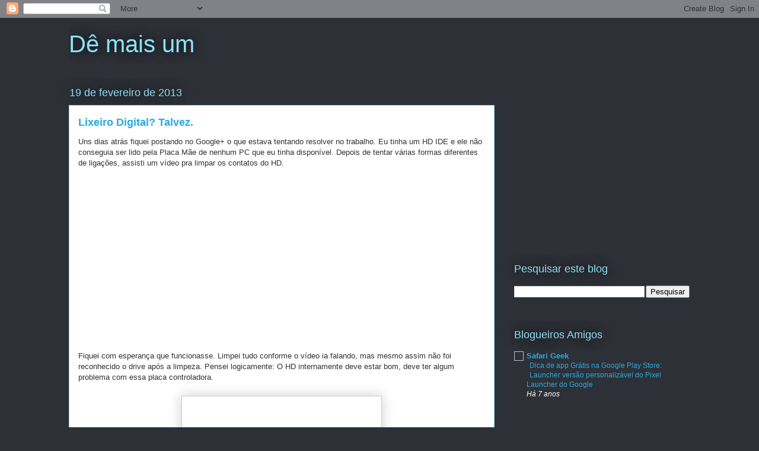

--- FILE ---
content_type: text/html; charset=utf-8
request_url: https://www.google.com/recaptcha/api2/aframe
body_size: 267
content:
<!DOCTYPE HTML><html><head><meta http-equiv="content-type" content="text/html; charset=UTF-8"></head><body><script nonce="ibEz7Uv8Uz0AHxMxfTFosw">/** Anti-fraud and anti-abuse applications only. See google.com/recaptcha */ try{var clients={'sodar':'https://pagead2.googlesyndication.com/pagead/sodar?'};window.addEventListener("message",function(a){try{if(a.source===window.parent){var b=JSON.parse(a.data);var c=clients[b['id']];if(c){var d=document.createElement('img');d.src=c+b['params']+'&rc='+(localStorage.getItem("rc::a")?sessionStorage.getItem("rc::b"):"");window.document.body.appendChild(d);sessionStorage.setItem("rc::e",parseInt(sessionStorage.getItem("rc::e")||0)+1);localStorage.setItem("rc::h",'1769185099294');}}}catch(b){}});window.parent.postMessage("_grecaptcha_ready", "*");}catch(b){}</script></body></html>